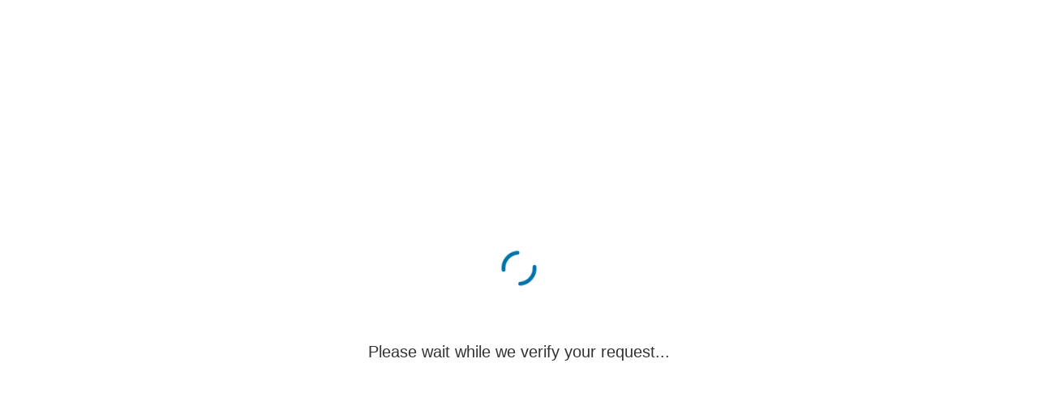

--- FILE ---
content_type: text/html; charset=utf-8
request_url: https://www.google.com/recaptcha/api2/anchor?ar=1&k=6Lf_ybwrAAAAAHO1Jh9tU4q52S-MflSj3nORSdjY&co=aHR0cHM6Ly92YWxpZGF0ZS5teXJlYWxlc3RhdGVwbGF0Zm9ybS5jb206NDQz&hl=en&v=PoyoqOPhxBO7pBk68S4YbpHZ&size=invisible&anchor-ms=20000&execute-ms=30000&cb=iczclwtk7dj0
body_size: 48987
content:
<!DOCTYPE HTML><html dir="ltr" lang="en"><head><meta http-equiv="Content-Type" content="text/html; charset=UTF-8">
<meta http-equiv="X-UA-Compatible" content="IE=edge">
<title>reCAPTCHA</title>
<style type="text/css">
/* cyrillic-ext */
@font-face {
  font-family: 'Roboto';
  font-style: normal;
  font-weight: 400;
  font-stretch: 100%;
  src: url(//fonts.gstatic.com/s/roboto/v48/KFO7CnqEu92Fr1ME7kSn66aGLdTylUAMa3GUBHMdazTgWw.woff2) format('woff2');
  unicode-range: U+0460-052F, U+1C80-1C8A, U+20B4, U+2DE0-2DFF, U+A640-A69F, U+FE2E-FE2F;
}
/* cyrillic */
@font-face {
  font-family: 'Roboto';
  font-style: normal;
  font-weight: 400;
  font-stretch: 100%;
  src: url(//fonts.gstatic.com/s/roboto/v48/KFO7CnqEu92Fr1ME7kSn66aGLdTylUAMa3iUBHMdazTgWw.woff2) format('woff2');
  unicode-range: U+0301, U+0400-045F, U+0490-0491, U+04B0-04B1, U+2116;
}
/* greek-ext */
@font-face {
  font-family: 'Roboto';
  font-style: normal;
  font-weight: 400;
  font-stretch: 100%;
  src: url(//fonts.gstatic.com/s/roboto/v48/KFO7CnqEu92Fr1ME7kSn66aGLdTylUAMa3CUBHMdazTgWw.woff2) format('woff2');
  unicode-range: U+1F00-1FFF;
}
/* greek */
@font-face {
  font-family: 'Roboto';
  font-style: normal;
  font-weight: 400;
  font-stretch: 100%;
  src: url(//fonts.gstatic.com/s/roboto/v48/KFO7CnqEu92Fr1ME7kSn66aGLdTylUAMa3-UBHMdazTgWw.woff2) format('woff2');
  unicode-range: U+0370-0377, U+037A-037F, U+0384-038A, U+038C, U+038E-03A1, U+03A3-03FF;
}
/* math */
@font-face {
  font-family: 'Roboto';
  font-style: normal;
  font-weight: 400;
  font-stretch: 100%;
  src: url(//fonts.gstatic.com/s/roboto/v48/KFO7CnqEu92Fr1ME7kSn66aGLdTylUAMawCUBHMdazTgWw.woff2) format('woff2');
  unicode-range: U+0302-0303, U+0305, U+0307-0308, U+0310, U+0312, U+0315, U+031A, U+0326-0327, U+032C, U+032F-0330, U+0332-0333, U+0338, U+033A, U+0346, U+034D, U+0391-03A1, U+03A3-03A9, U+03B1-03C9, U+03D1, U+03D5-03D6, U+03F0-03F1, U+03F4-03F5, U+2016-2017, U+2034-2038, U+203C, U+2040, U+2043, U+2047, U+2050, U+2057, U+205F, U+2070-2071, U+2074-208E, U+2090-209C, U+20D0-20DC, U+20E1, U+20E5-20EF, U+2100-2112, U+2114-2115, U+2117-2121, U+2123-214F, U+2190, U+2192, U+2194-21AE, U+21B0-21E5, U+21F1-21F2, U+21F4-2211, U+2213-2214, U+2216-22FF, U+2308-230B, U+2310, U+2319, U+231C-2321, U+2336-237A, U+237C, U+2395, U+239B-23B7, U+23D0, U+23DC-23E1, U+2474-2475, U+25AF, U+25B3, U+25B7, U+25BD, U+25C1, U+25CA, U+25CC, U+25FB, U+266D-266F, U+27C0-27FF, U+2900-2AFF, U+2B0E-2B11, U+2B30-2B4C, U+2BFE, U+3030, U+FF5B, U+FF5D, U+1D400-1D7FF, U+1EE00-1EEFF;
}
/* symbols */
@font-face {
  font-family: 'Roboto';
  font-style: normal;
  font-weight: 400;
  font-stretch: 100%;
  src: url(//fonts.gstatic.com/s/roboto/v48/KFO7CnqEu92Fr1ME7kSn66aGLdTylUAMaxKUBHMdazTgWw.woff2) format('woff2');
  unicode-range: U+0001-000C, U+000E-001F, U+007F-009F, U+20DD-20E0, U+20E2-20E4, U+2150-218F, U+2190, U+2192, U+2194-2199, U+21AF, U+21E6-21F0, U+21F3, U+2218-2219, U+2299, U+22C4-22C6, U+2300-243F, U+2440-244A, U+2460-24FF, U+25A0-27BF, U+2800-28FF, U+2921-2922, U+2981, U+29BF, U+29EB, U+2B00-2BFF, U+4DC0-4DFF, U+FFF9-FFFB, U+10140-1018E, U+10190-1019C, U+101A0, U+101D0-101FD, U+102E0-102FB, U+10E60-10E7E, U+1D2C0-1D2D3, U+1D2E0-1D37F, U+1F000-1F0FF, U+1F100-1F1AD, U+1F1E6-1F1FF, U+1F30D-1F30F, U+1F315, U+1F31C, U+1F31E, U+1F320-1F32C, U+1F336, U+1F378, U+1F37D, U+1F382, U+1F393-1F39F, U+1F3A7-1F3A8, U+1F3AC-1F3AF, U+1F3C2, U+1F3C4-1F3C6, U+1F3CA-1F3CE, U+1F3D4-1F3E0, U+1F3ED, U+1F3F1-1F3F3, U+1F3F5-1F3F7, U+1F408, U+1F415, U+1F41F, U+1F426, U+1F43F, U+1F441-1F442, U+1F444, U+1F446-1F449, U+1F44C-1F44E, U+1F453, U+1F46A, U+1F47D, U+1F4A3, U+1F4B0, U+1F4B3, U+1F4B9, U+1F4BB, U+1F4BF, U+1F4C8-1F4CB, U+1F4D6, U+1F4DA, U+1F4DF, U+1F4E3-1F4E6, U+1F4EA-1F4ED, U+1F4F7, U+1F4F9-1F4FB, U+1F4FD-1F4FE, U+1F503, U+1F507-1F50B, U+1F50D, U+1F512-1F513, U+1F53E-1F54A, U+1F54F-1F5FA, U+1F610, U+1F650-1F67F, U+1F687, U+1F68D, U+1F691, U+1F694, U+1F698, U+1F6AD, U+1F6B2, U+1F6B9-1F6BA, U+1F6BC, U+1F6C6-1F6CF, U+1F6D3-1F6D7, U+1F6E0-1F6EA, U+1F6F0-1F6F3, U+1F6F7-1F6FC, U+1F700-1F7FF, U+1F800-1F80B, U+1F810-1F847, U+1F850-1F859, U+1F860-1F887, U+1F890-1F8AD, U+1F8B0-1F8BB, U+1F8C0-1F8C1, U+1F900-1F90B, U+1F93B, U+1F946, U+1F984, U+1F996, U+1F9E9, U+1FA00-1FA6F, U+1FA70-1FA7C, U+1FA80-1FA89, U+1FA8F-1FAC6, U+1FACE-1FADC, U+1FADF-1FAE9, U+1FAF0-1FAF8, U+1FB00-1FBFF;
}
/* vietnamese */
@font-face {
  font-family: 'Roboto';
  font-style: normal;
  font-weight: 400;
  font-stretch: 100%;
  src: url(//fonts.gstatic.com/s/roboto/v48/KFO7CnqEu92Fr1ME7kSn66aGLdTylUAMa3OUBHMdazTgWw.woff2) format('woff2');
  unicode-range: U+0102-0103, U+0110-0111, U+0128-0129, U+0168-0169, U+01A0-01A1, U+01AF-01B0, U+0300-0301, U+0303-0304, U+0308-0309, U+0323, U+0329, U+1EA0-1EF9, U+20AB;
}
/* latin-ext */
@font-face {
  font-family: 'Roboto';
  font-style: normal;
  font-weight: 400;
  font-stretch: 100%;
  src: url(//fonts.gstatic.com/s/roboto/v48/KFO7CnqEu92Fr1ME7kSn66aGLdTylUAMa3KUBHMdazTgWw.woff2) format('woff2');
  unicode-range: U+0100-02BA, U+02BD-02C5, U+02C7-02CC, U+02CE-02D7, U+02DD-02FF, U+0304, U+0308, U+0329, U+1D00-1DBF, U+1E00-1E9F, U+1EF2-1EFF, U+2020, U+20A0-20AB, U+20AD-20C0, U+2113, U+2C60-2C7F, U+A720-A7FF;
}
/* latin */
@font-face {
  font-family: 'Roboto';
  font-style: normal;
  font-weight: 400;
  font-stretch: 100%;
  src: url(//fonts.gstatic.com/s/roboto/v48/KFO7CnqEu92Fr1ME7kSn66aGLdTylUAMa3yUBHMdazQ.woff2) format('woff2');
  unicode-range: U+0000-00FF, U+0131, U+0152-0153, U+02BB-02BC, U+02C6, U+02DA, U+02DC, U+0304, U+0308, U+0329, U+2000-206F, U+20AC, U+2122, U+2191, U+2193, U+2212, U+2215, U+FEFF, U+FFFD;
}
/* cyrillic-ext */
@font-face {
  font-family: 'Roboto';
  font-style: normal;
  font-weight: 500;
  font-stretch: 100%;
  src: url(//fonts.gstatic.com/s/roboto/v48/KFO7CnqEu92Fr1ME7kSn66aGLdTylUAMa3GUBHMdazTgWw.woff2) format('woff2');
  unicode-range: U+0460-052F, U+1C80-1C8A, U+20B4, U+2DE0-2DFF, U+A640-A69F, U+FE2E-FE2F;
}
/* cyrillic */
@font-face {
  font-family: 'Roboto';
  font-style: normal;
  font-weight: 500;
  font-stretch: 100%;
  src: url(//fonts.gstatic.com/s/roboto/v48/KFO7CnqEu92Fr1ME7kSn66aGLdTylUAMa3iUBHMdazTgWw.woff2) format('woff2');
  unicode-range: U+0301, U+0400-045F, U+0490-0491, U+04B0-04B1, U+2116;
}
/* greek-ext */
@font-face {
  font-family: 'Roboto';
  font-style: normal;
  font-weight: 500;
  font-stretch: 100%;
  src: url(//fonts.gstatic.com/s/roboto/v48/KFO7CnqEu92Fr1ME7kSn66aGLdTylUAMa3CUBHMdazTgWw.woff2) format('woff2');
  unicode-range: U+1F00-1FFF;
}
/* greek */
@font-face {
  font-family: 'Roboto';
  font-style: normal;
  font-weight: 500;
  font-stretch: 100%;
  src: url(//fonts.gstatic.com/s/roboto/v48/KFO7CnqEu92Fr1ME7kSn66aGLdTylUAMa3-UBHMdazTgWw.woff2) format('woff2');
  unicode-range: U+0370-0377, U+037A-037F, U+0384-038A, U+038C, U+038E-03A1, U+03A3-03FF;
}
/* math */
@font-face {
  font-family: 'Roboto';
  font-style: normal;
  font-weight: 500;
  font-stretch: 100%;
  src: url(//fonts.gstatic.com/s/roboto/v48/KFO7CnqEu92Fr1ME7kSn66aGLdTylUAMawCUBHMdazTgWw.woff2) format('woff2');
  unicode-range: U+0302-0303, U+0305, U+0307-0308, U+0310, U+0312, U+0315, U+031A, U+0326-0327, U+032C, U+032F-0330, U+0332-0333, U+0338, U+033A, U+0346, U+034D, U+0391-03A1, U+03A3-03A9, U+03B1-03C9, U+03D1, U+03D5-03D6, U+03F0-03F1, U+03F4-03F5, U+2016-2017, U+2034-2038, U+203C, U+2040, U+2043, U+2047, U+2050, U+2057, U+205F, U+2070-2071, U+2074-208E, U+2090-209C, U+20D0-20DC, U+20E1, U+20E5-20EF, U+2100-2112, U+2114-2115, U+2117-2121, U+2123-214F, U+2190, U+2192, U+2194-21AE, U+21B0-21E5, U+21F1-21F2, U+21F4-2211, U+2213-2214, U+2216-22FF, U+2308-230B, U+2310, U+2319, U+231C-2321, U+2336-237A, U+237C, U+2395, U+239B-23B7, U+23D0, U+23DC-23E1, U+2474-2475, U+25AF, U+25B3, U+25B7, U+25BD, U+25C1, U+25CA, U+25CC, U+25FB, U+266D-266F, U+27C0-27FF, U+2900-2AFF, U+2B0E-2B11, U+2B30-2B4C, U+2BFE, U+3030, U+FF5B, U+FF5D, U+1D400-1D7FF, U+1EE00-1EEFF;
}
/* symbols */
@font-face {
  font-family: 'Roboto';
  font-style: normal;
  font-weight: 500;
  font-stretch: 100%;
  src: url(//fonts.gstatic.com/s/roboto/v48/KFO7CnqEu92Fr1ME7kSn66aGLdTylUAMaxKUBHMdazTgWw.woff2) format('woff2');
  unicode-range: U+0001-000C, U+000E-001F, U+007F-009F, U+20DD-20E0, U+20E2-20E4, U+2150-218F, U+2190, U+2192, U+2194-2199, U+21AF, U+21E6-21F0, U+21F3, U+2218-2219, U+2299, U+22C4-22C6, U+2300-243F, U+2440-244A, U+2460-24FF, U+25A0-27BF, U+2800-28FF, U+2921-2922, U+2981, U+29BF, U+29EB, U+2B00-2BFF, U+4DC0-4DFF, U+FFF9-FFFB, U+10140-1018E, U+10190-1019C, U+101A0, U+101D0-101FD, U+102E0-102FB, U+10E60-10E7E, U+1D2C0-1D2D3, U+1D2E0-1D37F, U+1F000-1F0FF, U+1F100-1F1AD, U+1F1E6-1F1FF, U+1F30D-1F30F, U+1F315, U+1F31C, U+1F31E, U+1F320-1F32C, U+1F336, U+1F378, U+1F37D, U+1F382, U+1F393-1F39F, U+1F3A7-1F3A8, U+1F3AC-1F3AF, U+1F3C2, U+1F3C4-1F3C6, U+1F3CA-1F3CE, U+1F3D4-1F3E0, U+1F3ED, U+1F3F1-1F3F3, U+1F3F5-1F3F7, U+1F408, U+1F415, U+1F41F, U+1F426, U+1F43F, U+1F441-1F442, U+1F444, U+1F446-1F449, U+1F44C-1F44E, U+1F453, U+1F46A, U+1F47D, U+1F4A3, U+1F4B0, U+1F4B3, U+1F4B9, U+1F4BB, U+1F4BF, U+1F4C8-1F4CB, U+1F4D6, U+1F4DA, U+1F4DF, U+1F4E3-1F4E6, U+1F4EA-1F4ED, U+1F4F7, U+1F4F9-1F4FB, U+1F4FD-1F4FE, U+1F503, U+1F507-1F50B, U+1F50D, U+1F512-1F513, U+1F53E-1F54A, U+1F54F-1F5FA, U+1F610, U+1F650-1F67F, U+1F687, U+1F68D, U+1F691, U+1F694, U+1F698, U+1F6AD, U+1F6B2, U+1F6B9-1F6BA, U+1F6BC, U+1F6C6-1F6CF, U+1F6D3-1F6D7, U+1F6E0-1F6EA, U+1F6F0-1F6F3, U+1F6F7-1F6FC, U+1F700-1F7FF, U+1F800-1F80B, U+1F810-1F847, U+1F850-1F859, U+1F860-1F887, U+1F890-1F8AD, U+1F8B0-1F8BB, U+1F8C0-1F8C1, U+1F900-1F90B, U+1F93B, U+1F946, U+1F984, U+1F996, U+1F9E9, U+1FA00-1FA6F, U+1FA70-1FA7C, U+1FA80-1FA89, U+1FA8F-1FAC6, U+1FACE-1FADC, U+1FADF-1FAE9, U+1FAF0-1FAF8, U+1FB00-1FBFF;
}
/* vietnamese */
@font-face {
  font-family: 'Roboto';
  font-style: normal;
  font-weight: 500;
  font-stretch: 100%;
  src: url(//fonts.gstatic.com/s/roboto/v48/KFO7CnqEu92Fr1ME7kSn66aGLdTylUAMa3OUBHMdazTgWw.woff2) format('woff2');
  unicode-range: U+0102-0103, U+0110-0111, U+0128-0129, U+0168-0169, U+01A0-01A1, U+01AF-01B0, U+0300-0301, U+0303-0304, U+0308-0309, U+0323, U+0329, U+1EA0-1EF9, U+20AB;
}
/* latin-ext */
@font-face {
  font-family: 'Roboto';
  font-style: normal;
  font-weight: 500;
  font-stretch: 100%;
  src: url(//fonts.gstatic.com/s/roboto/v48/KFO7CnqEu92Fr1ME7kSn66aGLdTylUAMa3KUBHMdazTgWw.woff2) format('woff2');
  unicode-range: U+0100-02BA, U+02BD-02C5, U+02C7-02CC, U+02CE-02D7, U+02DD-02FF, U+0304, U+0308, U+0329, U+1D00-1DBF, U+1E00-1E9F, U+1EF2-1EFF, U+2020, U+20A0-20AB, U+20AD-20C0, U+2113, U+2C60-2C7F, U+A720-A7FF;
}
/* latin */
@font-face {
  font-family: 'Roboto';
  font-style: normal;
  font-weight: 500;
  font-stretch: 100%;
  src: url(//fonts.gstatic.com/s/roboto/v48/KFO7CnqEu92Fr1ME7kSn66aGLdTylUAMa3yUBHMdazQ.woff2) format('woff2');
  unicode-range: U+0000-00FF, U+0131, U+0152-0153, U+02BB-02BC, U+02C6, U+02DA, U+02DC, U+0304, U+0308, U+0329, U+2000-206F, U+20AC, U+2122, U+2191, U+2193, U+2212, U+2215, U+FEFF, U+FFFD;
}
/* cyrillic-ext */
@font-face {
  font-family: 'Roboto';
  font-style: normal;
  font-weight: 900;
  font-stretch: 100%;
  src: url(//fonts.gstatic.com/s/roboto/v48/KFO7CnqEu92Fr1ME7kSn66aGLdTylUAMa3GUBHMdazTgWw.woff2) format('woff2');
  unicode-range: U+0460-052F, U+1C80-1C8A, U+20B4, U+2DE0-2DFF, U+A640-A69F, U+FE2E-FE2F;
}
/* cyrillic */
@font-face {
  font-family: 'Roboto';
  font-style: normal;
  font-weight: 900;
  font-stretch: 100%;
  src: url(//fonts.gstatic.com/s/roboto/v48/KFO7CnqEu92Fr1ME7kSn66aGLdTylUAMa3iUBHMdazTgWw.woff2) format('woff2');
  unicode-range: U+0301, U+0400-045F, U+0490-0491, U+04B0-04B1, U+2116;
}
/* greek-ext */
@font-face {
  font-family: 'Roboto';
  font-style: normal;
  font-weight: 900;
  font-stretch: 100%;
  src: url(//fonts.gstatic.com/s/roboto/v48/KFO7CnqEu92Fr1ME7kSn66aGLdTylUAMa3CUBHMdazTgWw.woff2) format('woff2');
  unicode-range: U+1F00-1FFF;
}
/* greek */
@font-face {
  font-family: 'Roboto';
  font-style: normal;
  font-weight: 900;
  font-stretch: 100%;
  src: url(//fonts.gstatic.com/s/roboto/v48/KFO7CnqEu92Fr1ME7kSn66aGLdTylUAMa3-UBHMdazTgWw.woff2) format('woff2');
  unicode-range: U+0370-0377, U+037A-037F, U+0384-038A, U+038C, U+038E-03A1, U+03A3-03FF;
}
/* math */
@font-face {
  font-family: 'Roboto';
  font-style: normal;
  font-weight: 900;
  font-stretch: 100%;
  src: url(//fonts.gstatic.com/s/roboto/v48/KFO7CnqEu92Fr1ME7kSn66aGLdTylUAMawCUBHMdazTgWw.woff2) format('woff2');
  unicode-range: U+0302-0303, U+0305, U+0307-0308, U+0310, U+0312, U+0315, U+031A, U+0326-0327, U+032C, U+032F-0330, U+0332-0333, U+0338, U+033A, U+0346, U+034D, U+0391-03A1, U+03A3-03A9, U+03B1-03C9, U+03D1, U+03D5-03D6, U+03F0-03F1, U+03F4-03F5, U+2016-2017, U+2034-2038, U+203C, U+2040, U+2043, U+2047, U+2050, U+2057, U+205F, U+2070-2071, U+2074-208E, U+2090-209C, U+20D0-20DC, U+20E1, U+20E5-20EF, U+2100-2112, U+2114-2115, U+2117-2121, U+2123-214F, U+2190, U+2192, U+2194-21AE, U+21B0-21E5, U+21F1-21F2, U+21F4-2211, U+2213-2214, U+2216-22FF, U+2308-230B, U+2310, U+2319, U+231C-2321, U+2336-237A, U+237C, U+2395, U+239B-23B7, U+23D0, U+23DC-23E1, U+2474-2475, U+25AF, U+25B3, U+25B7, U+25BD, U+25C1, U+25CA, U+25CC, U+25FB, U+266D-266F, U+27C0-27FF, U+2900-2AFF, U+2B0E-2B11, U+2B30-2B4C, U+2BFE, U+3030, U+FF5B, U+FF5D, U+1D400-1D7FF, U+1EE00-1EEFF;
}
/* symbols */
@font-face {
  font-family: 'Roboto';
  font-style: normal;
  font-weight: 900;
  font-stretch: 100%;
  src: url(//fonts.gstatic.com/s/roboto/v48/KFO7CnqEu92Fr1ME7kSn66aGLdTylUAMaxKUBHMdazTgWw.woff2) format('woff2');
  unicode-range: U+0001-000C, U+000E-001F, U+007F-009F, U+20DD-20E0, U+20E2-20E4, U+2150-218F, U+2190, U+2192, U+2194-2199, U+21AF, U+21E6-21F0, U+21F3, U+2218-2219, U+2299, U+22C4-22C6, U+2300-243F, U+2440-244A, U+2460-24FF, U+25A0-27BF, U+2800-28FF, U+2921-2922, U+2981, U+29BF, U+29EB, U+2B00-2BFF, U+4DC0-4DFF, U+FFF9-FFFB, U+10140-1018E, U+10190-1019C, U+101A0, U+101D0-101FD, U+102E0-102FB, U+10E60-10E7E, U+1D2C0-1D2D3, U+1D2E0-1D37F, U+1F000-1F0FF, U+1F100-1F1AD, U+1F1E6-1F1FF, U+1F30D-1F30F, U+1F315, U+1F31C, U+1F31E, U+1F320-1F32C, U+1F336, U+1F378, U+1F37D, U+1F382, U+1F393-1F39F, U+1F3A7-1F3A8, U+1F3AC-1F3AF, U+1F3C2, U+1F3C4-1F3C6, U+1F3CA-1F3CE, U+1F3D4-1F3E0, U+1F3ED, U+1F3F1-1F3F3, U+1F3F5-1F3F7, U+1F408, U+1F415, U+1F41F, U+1F426, U+1F43F, U+1F441-1F442, U+1F444, U+1F446-1F449, U+1F44C-1F44E, U+1F453, U+1F46A, U+1F47D, U+1F4A3, U+1F4B0, U+1F4B3, U+1F4B9, U+1F4BB, U+1F4BF, U+1F4C8-1F4CB, U+1F4D6, U+1F4DA, U+1F4DF, U+1F4E3-1F4E6, U+1F4EA-1F4ED, U+1F4F7, U+1F4F9-1F4FB, U+1F4FD-1F4FE, U+1F503, U+1F507-1F50B, U+1F50D, U+1F512-1F513, U+1F53E-1F54A, U+1F54F-1F5FA, U+1F610, U+1F650-1F67F, U+1F687, U+1F68D, U+1F691, U+1F694, U+1F698, U+1F6AD, U+1F6B2, U+1F6B9-1F6BA, U+1F6BC, U+1F6C6-1F6CF, U+1F6D3-1F6D7, U+1F6E0-1F6EA, U+1F6F0-1F6F3, U+1F6F7-1F6FC, U+1F700-1F7FF, U+1F800-1F80B, U+1F810-1F847, U+1F850-1F859, U+1F860-1F887, U+1F890-1F8AD, U+1F8B0-1F8BB, U+1F8C0-1F8C1, U+1F900-1F90B, U+1F93B, U+1F946, U+1F984, U+1F996, U+1F9E9, U+1FA00-1FA6F, U+1FA70-1FA7C, U+1FA80-1FA89, U+1FA8F-1FAC6, U+1FACE-1FADC, U+1FADF-1FAE9, U+1FAF0-1FAF8, U+1FB00-1FBFF;
}
/* vietnamese */
@font-face {
  font-family: 'Roboto';
  font-style: normal;
  font-weight: 900;
  font-stretch: 100%;
  src: url(//fonts.gstatic.com/s/roboto/v48/KFO7CnqEu92Fr1ME7kSn66aGLdTylUAMa3OUBHMdazTgWw.woff2) format('woff2');
  unicode-range: U+0102-0103, U+0110-0111, U+0128-0129, U+0168-0169, U+01A0-01A1, U+01AF-01B0, U+0300-0301, U+0303-0304, U+0308-0309, U+0323, U+0329, U+1EA0-1EF9, U+20AB;
}
/* latin-ext */
@font-face {
  font-family: 'Roboto';
  font-style: normal;
  font-weight: 900;
  font-stretch: 100%;
  src: url(//fonts.gstatic.com/s/roboto/v48/KFO7CnqEu92Fr1ME7kSn66aGLdTylUAMa3KUBHMdazTgWw.woff2) format('woff2');
  unicode-range: U+0100-02BA, U+02BD-02C5, U+02C7-02CC, U+02CE-02D7, U+02DD-02FF, U+0304, U+0308, U+0329, U+1D00-1DBF, U+1E00-1E9F, U+1EF2-1EFF, U+2020, U+20A0-20AB, U+20AD-20C0, U+2113, U+2C60-2C7F, U+A720-A7FF;
}
/* latin */
@font-face {
  font-family: 'Roboto';
  font-style: normal;
  font-weight: 900;
  font-stretch: 100%;
  src: url(//fonts.gstatic.com/s/roboto/v48/KFO7CnqEu92Fr1ME7kSn66aGLdTylUAMa3yUBHMdazQ.woff2) format('woff2');
  unicode-range: U+0000-00FF, U+0131, U+0152-0153, U+02BB-02BC, U+02C6, U+02DA, U+02DC, U+0304, U+0308, U+0329, U+2000-206F, U+20AC, U+2122, U+2191, U+2193, U+2212, U+2215, U+FEFF, U+FFFD;
}

</style>
<link rel="stylesheet" type="text/css" href="https://www.gstatic.com/recaptcha/releases/PoyoqOPhxBO7pBk68S4YbpHZ/styles__ltr.css">
<script nonce="PM47DEG_EPVvrjhuW3C1Mg" type="text/javascript">window['__recaptcha_api'] = 'https://www.google.com/recaptcha/api2/';</script>
<script type="text/javascript" src="https://www.gstatic.com/recaptcha/releases/PoyoqOPhxBO7pBk68S4YbpHZ/recaptcha__en.js" nonce="PM47DEG_EPVvrjhuW3C1Mg">
      
    </script></head>
<body><div id="rc-anchor-alert" class="rc-anchor-alert"></div>
<input type="hidden" id="recaptcha-token" value="[base64]">
<script type="text/javascript" nonce="PM47DEG_EPVvrjhuW3C1Mg">
      recaptcha.anchor.Main.init("[\x22ainput\x22,[\x22bgdata\x22,\x22\x22,\[base64]/[base64]/MjU1Ong/[base64]/[base64]/[base64]/[base64]/[base64]/[base64]/[base64]/[base64]/[base64]/[base64]/[base64]/[base64]/[base64]/[base64]/[base64]\\u003d\x22,\[base64]\x22,\x22w5zDo2/[base64]/CsMKCPsK6w4DDv0jCpMKjwrw/wrzDgSF2ewsVfcOPwpEFwoLCiMKuaMONwq3CscKjwrfClcOxNSoALsKMBsKBSRgKLmvCsiNzwqcJWXbDncK4GcOUVcKbwrckwrDCojB/w4/Ck8KwacOfNA7Du8K3wqF2USHCjMKifUZnwqQATMOfw7cZw7TCmwnChArCmhfDo8OoIsKNwp7DrjjDnsK/[base64]/cSx0WMOCw6Y+BDTCscOBBcO7w44JcHHDlBfCm3jCocKxwoDDoXN/VGk9w4dpEQzDjQtEwpc+F8KMw7nDhUTCgcO9w7FlwrbCjcK3QsKSW1XCgsOLw7nDm8OgacOQw6PCkcKow40XwrQYwp9xwo/CssOWw4kXwrbDt8Kbw57Cqx5aFsObaMOgT2PDnncCw63CimQlw47DqTdgwr0Yw7jCvzXDpHhUMMKUwqpKBMOmHsKxL8KLwqgiw6TCmgrCr8O/KFQyNxHDkUvCkRp0wqRNc8OzFEZrc8O8wpXChH5QwpxCwqfCkD5kw6TDvWI/YhPCl8Otwpw0e8Oiw57Ci8O4wqZPJVjDuH8dJEgdCcO0L3NWYlrCssOPexdobnVzw4XCrcOXwpfCuMOrQFcILsKrwpI6wpYWw5fDi8KsGgbDpRFJTcOdUADCncKYLjjDmsONLsKWw4lMwpLDohPDgl/CqjbCknHCoUfDosK8Dw8Sw4N7w64YAsKla8KSNxtUJBzCtAXDkRnDgmbDvGbDtsKpwoFfworCisKtHF/DpirCm8KjCTTCm2PDtsKtw7kRLMKBEH8Dw4PCgEPDrQzDrcKhWcOhwqfDmD8GTlnCsjPDi3XCtDIAdRrChcOmwrIBw5TDrMK4Vw/CsTdeKmTDhMKowoLDpmjDrMOFEQPDt8OSDHVPw5VCw7DDlcKMYXHCrMO3OzIQQcKqNA3DgBXDoMOAD23CuRkqAcKzwpnCmMK0SsOmw5/CugxNwqNgwpRDDSvCssONM8KlwrxpIEZfIStqKMKpGChnQj/DsR19AhxYwqDCrSHCrMKxwovDt8Oiw6suHR3CicKaw7I9YTfDv8O1ZDtMwpMIXmxtJcO0w6nDnsKhw7NIw5sJRQ7CtlBIKsKTwrwebcKww4MowphHWMKmwpgFKy0Rw5dCNcKGw6Rqwq3ClsKwOA/CmsKrfAkOw4sZw5NndyPCjsOlMgzDlVg9GB4bVClPwq9CSh7Dhk3DicKTJgBSIMKPEcK3wr1XdCzDgkHDtWBsw4MHdlDDp8OPwrLDqjrDvsOVf8Oqwrc6KRl+DD/DvxF6wp3DgMO6CwnDjsO1dihEOMOAw5/DgcKKw4rCqwPChMORL3/CqMKAw4VMwr7Coy/CssOoFcOLw7AkKzIQwqHCihZENhnCkAZ/[base64]/ClUIrQQxrw4lWOsKtw44eJcOYw4HClWTChihew5TDqGVTw5tsLXNgw63Ch8O6E1/[base64]/DrMOlw5w+wp7CpsOFUHZPw6fClGTCqV/Co35XeDoGfAw6wr/CvcOswqgPw4/CnMK3dwbDlcKRXknCjFDDnW/CpyNWw7gvw53CswhHwpTCqRJuEU/CrygnbXPDmid8w4jCl8OBOMODwqjCnsKfCsKeCcKjw4ZXw6BIwqbCoD7ChDY9wqPCujJvwrfCmgPDhcOFH8OzSGZGI8OIGj8+wofCtMO8w7N9bMKIYEDCuRHDshPCtMK/GyxSW8OAw6HCpyvChcOSwoPDs0pLfUHCgMOVw7zCvcOJwrbCngh+wrHDn8OZwr1tw5ANw7gnMH0Fw7TDosKgCSTCu8OUZR/DpmzDt8OFIGBjwqMEwrx8w6VPw73DoCgrw7EVKcOcw446wpHDhi9Ib8OuwrzDu8OSL8OHZipfUUo1WgLCu8O7SMOfBsOUw5YLUsOCLMOZRMKiPMKjwoTCmw3DqSZebS7CksK1YBvDv8Otw7TCosOVcDvDqMOPXhYYRlvDqEJXwojCmMKKU8O2ccOww4DCtCLCrmB/w6fDi8KLDh/DimIObTPCgkIgLjJlUF7CoURqwqgOwrcPXRt+woZMCMKeUsKiDcO4wp3ChcKuwr/CpE7Chh5Vw7AVw5AVKWPCsErCpQkNScO3w6kOcmLDlsOxesKwDsKtEsKxUsOfw6zDm0nCiW/DlFdAIcKrXsO/P8Oaw5tUJDdTw55GehpiG8O4QhpXNsKuUH4Ew5bCoQ8eNy1JbcO3wrEWFUzCvMOVVcORwpzDtU4AQ8OXwotkLMO6ECB4wqJPVAzDicO9U8OEwp/CkXbDsDILw59fRsK0wrzCm2V/XcOjwoY1EcOaw4IFw6/CrsKuShfCocKYHxzDqy8Qw404T8KDRcONFMKwwopqw5PCrBYLw4Qyw6Ubw5gywqBhWcK7MFV9wolZwo5pISnDkcOpw5fCpyMvw6QOWMO/w5PDq8KLcy9Uw5TCqkfCkwTDg8OwbkE7w6rDsDVFw7fCiApWWG/[base64]/[base64]/[base64]/DncOPw61VwoBAw49gAxHCkcKcA8KsKcOKQkbDi2DDjMKxwpDCrEUJwr0Cw7DDr8Otw7Vhw6vCo8OfU8KJRMKwYcKWdXLCm3NTworDlUt/VTbClcODWkdzI8ObasKKw4NuWVPDjMOxB8KCYmrDl3nCr8OOw4fCtnwiwooMwo8Dw4DDujXDt8KXWTs3w7ARwqPDj8KQwpnCv8Olwq5cwoXDoMKhw63DocKGwrTDpB/CpjpgPjgbwonDgsOCw7YqQFxMBhTDmQU0BcKqw4USwoDDnMKaw4fDq8Onw6ojw7EpNsOXwrcBw6F9K8OKwqjCpHbDisO+w4fDssO/[base64]/[base64]/DncKRwr/[base64]/CsKYFmXCjXAOwrw+L1fDpy3DtHfCn3rDscODw6vDjcOuwo7CvAfDlH3DksOWwohbPcOpw5Mcw4HCjmcRwql/AwjDnlvDu8KvwqU3LkbCoG/[base64]/DocKPw6HCv2A4w5XDoMKPZm7CtVXDhcKBw4lMw70nHsKFw7tQQcOYXzvCh8KJGjjCrE7DoAJVTMKVdA3Do0PCq2XCrSzDhCTCnWUldcKhdMKJwo3DvsKjw5zDqinDhBPCmm/Cm8K6w4w+Mh3DsDvCgg3Cs8OWOcOrw6dXwpopUMKzTWE1w6kEVHx2w7HCisO2LcOXF0jDg2fCqMKdwrLCsnVLwqfDvSnDk3goRxLDgUZ/TxnCpsK1CcOHw7hJw6oZw79cdC8HU23CocK/wrXCmVtew73CjjDDlw3DnMKfw5oXdmQgQ8KXw6TDnsKUYcOTw5BAwrg+w4VAQsK9wrV9w7wjwoRJWcOuFCcqY8Kvw4VpwpXDrsOawogfw4jDiFPDkR/Co8OVL35mIcOabMKzYEQRw7grwrBRw4htwqsvwqDCvSHDhcOVdcKbw5FZw5PCo8K9bMOSw4HDnAhkcQDDmwHCtsKaA8OzGsOYO2p6w4MHw53Dk18awpHDuWBIF8O8bXXCvMO1KsOVfmlLC8OOw6gQw6Qfw77Dmh7DhiJqw4YRQH3CjsO+w7TDlcKvw5Y1eXlcw4F+w4/Dv8ORw5F4wp4bwqbDn2Mww5Axwo9Gw5Zjw4h6w5PDm8KSMkDDoiI3wqksRzw5w5jCoMOLIsOrK0HDmsOSY8KYwpzCh8OuFcKNwpfDnsKxwqxrw4E/NsK/[base64]/[base64]/CvgFLwoY/[base64]/bsOoYsKMOMO0wqA+wo4twqjCksKnw6o8F2nCn8K/[base64]/CkDvCn1lYJcOyL1k/wr8TO8KnFcOmw6vCr2tCwqpUw5zChFXCsjLDpsO5LErDlj3Ct1pDw78ZSC/[base64]/Cv8OlVMOMIcOfencXwpwKw6p7C1/CgGPChnrCucOgw5sHesOjWXhIwoAZBMKWAQ8fw6TCnMKAw6fCvcKVw5wWHcOowrHDkiTDjcORXMOPIjbCosOPejnCqcKxw4ZawojDisO0wpIXLWTCn8KeVm4dw7bCqCZpw6zDqBh/UX8/[base64]/[base64]/CqsO5w7zCrkrDgcOCecOVwrPCrcOgZ8OeCWbCqBogIMKyH2zDq8K1fsKoOsOrw5rDhsKVw48swoLDuBbCqxx5Jm54cBnDlkvDicKJX8OKwqXDlcKNwpnChsKLw4dxRAEOGhh2TWUoPsOcwrHDl1LDiEU/w6RWwozDscOswqMQw4DDrMKWMytGw7YhV8OWfD3DuMOiJMKYZzZ/w4/Dpg3DvcKGVX4TPcOgwq/DhTUVwoPDtsOdw4JJw7rCkAF5C8KdFMOJWELDi8KvV2BEwoZcXMOGBRXDqnkpwo0lwohqwpQDVF/[base64]/DhQfCgsOVw6nCp0oTNSbDr8OSw5JrScOfw6lrw5bCuSJ+w6pQTFRqaMOEwqxdwr/[base64]/DsGksJcOVDMOkw47DqH7CnWfDucOcwoMHwrQMAsO0w7lFw7MzRMOJwpUGMcKlCFpQQMOdAcOoCghjw4tKwrDCp8Oaw6dVwrDCuGzCtRNMaRTDlT/DncKgw4Z/wofDijvCqDM6wrzCuMKFw43CmgIJw5HCunbCi8Kke8Kow7TDpsK6wq/[base64]/Ch0B6KGHDgBDDvsKuD8OqaXDCuH99EsKswrfCoxcxw6nCmA3CtMOwX8KfDXxye8KTw6kOw4IcesOGA8OYPmzDl8KpTk4Hwo7CgiZ0EMOcw6rCo8O1w4jDosKEw55Vw7gwwqZWw4FAw5/CqB5Iwp9vdiTDoMOCMMOYwrBLwpHDlGdjw5xRw5TCr2nCrGvDmMKmw4pcfcOHNMKCQ1XChMKPCMKpw6NFwpvDqC8ow6sfd3bCjU1iw5NXJRBPdhTDrMKiw73DocO7WXFpwpTDuRAMaMO/Nit2w7lrwoXCrUjCmGjDj0LDpMOSwpYKw6oMwrDCs8OgYcO4QDvCscKEwqoaw6Ruw4lKw4Nhw6Q3wpJiw6MjCXJ9w6liK1MaURPDtWVxw7XDkcKlw4rCsMK1ZsO/HsObw4NOwoxjWmbCpz0MPlI5wojDoSkEw6fDm8KZw6QofwNTwpDCu8KbdnHDgcKwJ8KmMgjDh0UzCR/DrcO1Q0FffsKdKWvDocKJBsKRcQnDvjUxw5fDj8K+BsO7wqPDkC7CmMK5VW/CqGVewr1cwrhCw4F6V8OQI34jSDYzw7MuDRTDmsKwT8KHwrvDscKRwpVaJSHDuxfDuR1SShTDscOiL8KpwpEee8KcFsKxbsK2wpNAVwozVEHCksKDw5dkwr/CucK+w5Iswrdfw5lBEsKdw6YSfsK3w6kVBl/DszZoDCvCsEfCqCMnw73CvQPDi8KIw7LCkTwaUcKEC10fKMKlQMO4w5HDpMOlw6AWw7zCnMOXXm7Dpm1Gw5/DgV4iIsOlw5lVw7nCkn7ChQdQLWNkw6HDj8OswoRbwrEiworDisKuPnXDnMKWwqlmwrYDPMOOMx/[base64]/CtsOQwo0WYcKWw4jCsjPCmcOvGy7Dj8O8wpkKYTt5M8KgLk1nwoRSYsOmwpfCg8KfKcOYw6vDj8KLwq7DgTlGwrFEwr0pw7zCvcOUYmrCp1nCv8KJPT0Wwrdmwol4acKhWxsgwoTCqsOcwqgTIx0GTMKpR8K7Z8KEZDwDw7Jfw6NGS8K0cMO/KsKQWsKJw6wvw4XDtsKzw6HCiUcwJsKMwoINw7HCv8OnwrA4w71AK1I5UcOxw64Zw74mVWjDkHvDtsO3FhfDl8OuwpbCljnCgABcYTksKWbCoDLCvMKBej9DwpzDuMKNfBRmJsOwN3cgwox0w7FXEMOWw4TCsDg3w48OEF/DsxPDosOcw4onEsOtbcKSwq41ZgDDvsKswp3Ds8KWw6LCncKfeTrCrcKrPMK0w5QWZARYBSXDkcKfw6rDkcOYwq/CkCgsM1d8GCrCgcKkFsONfsKiwqPDpsKDwqASK8OYW8OFw7rDosO7wqbCpwgrZ8KGOB02PsKRw41FfsKFfcOcw5fCt8KIFCVNGnnDkMOOesKdNEI+UXbDtsObO0ZdFUsWwqNsw60gK8KUwoFaw4fCvz16SDzCrMK5w7F9wrUYAiIGw5LDisKvS8KOTH/DpcOTw5bDmsOxw5bCncK5w7rCgWTCj8OIwqgrwr7CocKFJUbDsyt/fMKPwpTDk8Oxw5kgw4h4DcOgw5RyRsOhXMK8w4DDuwsIwrbDvcOwbMODwr1XD38EwrR0wqrDsMOtw7nDpg3CuMOgM0bDvMOvw5LCrUhMwpVKwrsoRcKww5YPwr3CuB82QgVgwo/DmhnChXIdw4IDwqXDrsK/FMKkwrVSw5loaMKzwr5nwqMuw7jDpnjCqsKjw5BxLSB+w6RpKQDDjlPDvFRcCghnw6YQR25HwosPIMOme8OTwqPDrU/DkcKQwpzDu8K+w6FhfA/[base64]/CsMKUIcOzUcOtHmNTw7tKHMO+wrFow4PCrVTCoMKONsKUwr/CrVvDunjCucK8X3kPwpJGaQLCmg/Dl1rCgcKaCQxDwqHDph3Cs8OgwqTDkMK9KjRRZsO6wpTCuQ7DhMKnCTZzw5AMw5LDm3DDvSh7UMOEw6DCqcO9JR/Dn8KaHyTDqsODVH/CjcOvfHrCgU0PNMKDZMOEwpTCjMKYwr/Cu2rDhsKgwqVtBsKmwrcpw6TCj2fClXLDocKVRVXCjhTCi8KuJWLDo8OWw4/CiH0ULsOadizDiMKsRcKOYcKUw7ZDwrp4wqrDjMKPwoDCmsOJwo8qwozCp8O7wpPDl3bDoFFWXyxcNWlBw6hpesK5w7omw7vDun4yUEXCr1xXw7AdwrVPw5LDtw7Dl280w6TCnl8cwr3CgCzCjkwawrEHw7Vfw6ULNi/CscK3e8K7woDDqMOpwpEIwopjaToueBpXQHbCgx4yf8OiwrLCv1UgXy7DpTdkYMKNw7bChsKZUcOQw4ZSw5k9woXCpTdPw7NKADxmDid7F8O9D8OOwqJewovDqsK9woB2DMKswoJRFsOuwr4ADRlbwpFOw73Cm8O7FMOdwrzDmMKkw4LCv8K3JFkQO3nClwp6LcOKwp/DhijDgRXDkgLDq8OywqQzBHnDhHbCp8K3eMKZw4QWw4wcw7zClsOEwph2BDrCiSFLcCZewobDlcKjA8KNwprCsStQwqsLQWPDqsOhUsOGdcKrIMKrw4PCnnN7w6jCucKSwp5DwpTCu2XDj8K3RsOUw41Zwo/[base64]/CgsOvwr7Cn8KMSMOPNQk6R8OnTlMDbQUKw6hEw6jDmjfCnHrDvsO1GxfDphPCicOLBsK/wrDCicO3w7VQw7rDpVDCskYaYFw1w5HDoR/DjMOSw7fCscK5d8O2w7IbOhpHwpQrHBtjACBOJsOzPTDDuMKXaVMjwo8dw47DmcK4e8KHRhbCozRJw6EpLWPCsXgWAsOXwq7DhnrCmkVIe8O2clZIwofDlGoBw5gsbMKtwqbCmcOPIcOnwp/Cqg3DtTN7w51DwrrDssOZwotkNMKiw57DrsKzw6w9e8KjdsOidkfCvjPDs8Kew7puFsOkFcKTwrZ0FcOCwo7Dlnc3wrzDnj3DgFg9ECIIwqBwIMKUw4fDjmzDl8KewqjDmiYCJsOtHsKOGmnCpmXCkBJpDz3DpQ1/[base64]/Cm8KOTHbDgcOrwrrDvmk9AsOJZk8dPMOeEzvCjsOcf8KOfsKBeH/CrhHChMKHSVE4dip2wpU/ag1fw7bCgQbCnD7DkFTCuS92UMOsAXF1w5puw5LDu8KKw6TDqsKJZQRQw67CoyBOw58sRiJGbxLChwLCuibCsMOYwoUiw57DhcOzwqNfET01WsKiw5/CnCvDkHbCv8KHCcKWwo7Dk1jCjcK+OMOVw68aBhQrfcOew7JrKhfDhMOlDMKfw4nDk2spfiPCnz0nwohBw7XCqSLDnjQ/woHDksK/w5Q/wpfCv3QzPsOzaEMgw4ZyE8KmJS7ChcKLZCzDpF45wo9dR8KnL8OTw4Z7bcKtUSHDtHVWwrhUwrxzWiB1U8K5MMKowpdTJcKfQ8OkO2Yowq3Dt0bDjcKQw49rL2IhZxAawr/[base64]/Cl8KHbw3CnMK0w6Avw6LCizcXFMKWw4hfBj/[base64]/G8KlwpYiV2B0ScKFwpluTk1zwrEBw4FIwr3DosO0w4Npw68nw7PCnSVXDcK0w7vCk8KTw4PDkQ/ClMOxNEp7w68/NcK2w6RfM2bCmkPCpmUIwrXDoD7DvlPClcOdWcOXwqR/wonCjlPCnWDDq8K9FwvDp8OpVsKLw4HDnFF2JmjCgMKJbUfCqG1jw6nDu8K1U23DkcOMwowBwrAEP8K8IsK6eW3Cjk/[base64]/CpsKtwrDDkSVCW3hGw5RSBcKQw7p8d8O+wr1Mwo9ZScKBPgVZwrDDq8K6KMOgw6ZqOgfCmQvDlEHCoGteQ1XCu1jDvMOmV14+wpJuwr/Cv2VSGiArFMOaPiDCrcO5bcOswqRFZcOIw7oDw6zDiMOLw4sPw7Qsw5EVXcK4w68UAkjDiwtwwqMQw5PCvMO6FRURUsOrHQfDimrCjyFgECk/wqF/[base64]/DtcOzwoDDnGlNLgDDqMK6OX/DintZPjHDmcO2wpXDicOOworCpC/CvsOGNVvCnsKAwpQYw4HDq2BPw6MHHMK5UMK2wrzDvMKAXkVCwqrDgyAqXARkbcK8w4xiR8O7wpfDml/DjR8vbMO0BUTCjMOZwoTCtcOswpnCuhgFUT5xWx9VMMKAw5phWVbDlMKWIMKtQTrDkAjChRvDlMO2w5bCiHTDs8KZwpDDs8OFVMOiYMK3HGDDtD1ic8OlwpPDtsKSwr/CgsKvw6Jvwq9Tw7bDksKzaMKOwp/CgWzCnsKcUX/DtsOWwpk1Gi7Co8KILMOYRcK7w5zCocOlShLCoBTClsK9w445wrp1w5N2VEIlPDVZwrbCtz7DnitqEzRjw6wLXxE/OcOmOWF1w7E1HA4bwrEHWcK0XMKhWhHDpmDDqMKNw4/Cs2nCocOpMAQbQEXCmcOmwq3CsMKMYcKUEsKNw6LDsU7Dt8KUHlLDu8KJKcOIwo7ChcO5QwTDhAvDvn7DhcObQ8OaU8OLR8OAwo4xH8O1w7rDnsOBRxfDjzYfwo7Dj3QbwqRKw4vDmsKew7UYMMOrwpvDuE/[base64]/Cq8KcEMKbwpfDln85w5jDnMORwpPDssOrwqbDgEVgR8OuDAspwqvDq8KRwp7DgcOwwpjDjsK5wpMBw75mcsOvw4nDpg5WBH41wpIbacKUw4PDkMKJw68swp/CqcOkR8O2wqTClcOBcVjDjMKjwqUcw4pvwpRZe2slwp9sPHkRAMK/d1HDgVg9KU8Uw4rDo8OjccODeMKNw6Maw6p6w7bCtMKiwq/DqsKIKSPCr0zCtzsRYALCjsK6w6glZm5nw63CjkoBwpHCpsKHFcO1woA+woxwwoBwwpRywpvDmFDCnVPDgUzDuwfCth1kPMOBK8OTcV/DjSTDkRs6J8K/woPCp8KNw5Y9a8OhIMOvwrXCscK6M2jCrsOEwqM9wpBGw5vCkMK2RmTCssKLJMOdw43CnMKXwoQKwoE9HiPDjcKUYwrCiRbCsHhrbV50Y8O+wrbCoW1oawnDocKWUsOfJsKfTRs/SkA4UAHCkknDksK6w4nDn8KgwrRgw5jDgzDCjzrCkjPChsONw4HCmcOcwr43wpQleiRRb1ILw5vDnWLDuiTCigLCnMKWJixMZFplwqMPwqlycMKPw550Wn3Cp8KHw6XClMKNV8KGYcKrw4XCtcKAw4bDvhvCuMKMwozDiMK1WG4Mw4zDtcOAwp/[base64]/DgmkhZcKOLXkkwp1aOVzChznDpsO3woA3wqLCnMKkwpnDsVLCvUcTwrACTcOXw4xtw5fDm8OLF8Kkw7fCmwQEw606bsKWw4kCWGVXw4LDjsKbRsOpw54UZgzCtcO8ZMKXw5jCu8ONw5lUJMOtwqPClMKMe8OnXC/[base64]/ChzfDlsKBwrspwqrCuMOVXcKmw54tw7TDkXPCkgjDii4vHmx8WMONK1ptw7TColFsF8O8w61ySnfDjGBpw6oBw7MtDyPDtiMCw7PDlcKUwrpPCsKRw68UdjHDpTVFZ3BywqPCisKWEWJ2w7DCr8KywpfCi8OED8OPw4/DkcOWw7R9w5XDhsOSw585w53CrMKrw5jCgwdbw7/Dr0vDvsK2bxvClh3CmE3Clj8bVMK7LgjCrDpBwpxuw79uw5bDmGQYw59FwoHDjMOQw4xrwr7CtsOqCCorP8O2dsOEA8K/wprChFLClCjCmH4UwrTCtRDDtU4QVcKuw73CvMKGw5bCl8OMwprCjsOGcMOew7HDi1bDqgXDs8OSE8KcN8KKFQFlw6HDuV/Dk8OMCsONdcKAeQUQW8OMZsONdE3DuUBETMKcw63DscK2w53CiGhGw4Iuw7I7w5lRwqPCkivDsi4Tw7fCnxrCjcOSLBU8w6VXw7s/woUxAsKjw606N8KNwoXCuMO2VMKEewNnw47CscOCfiFzAVHCn8K0w47DnTnDixLDrMKQFR7DqsOgw4vCgg0cecOowq99TG42YcOkwpvClUPDriwcwqdWfsKZbTtPwq7Dv8ORVl4hTRXDjcKHEnzCuyPCiMKESsOJWngiw5F/[base64]/DijTCrMOzwqXDlMOjGyfCuDwdcsOGKwnCt8OnAsOLeDnCmMOlWsOCPcKDw6DDkjsAw40QwpDDlcOjwopSZh7DhcOQw7w0S0xZw5hMNcOBZyrDh8OUSlFfwpLDvUkaMsKeYUfDr8KLw7jDkyPDrRbCrsOlwqPCu0IhFsKUBEXDjWzDoMKEwohtwr/DjsKFwr1NQyzDmz4qwrNcH8O8aip+U8Kyw7pWaMOZwoTDkcOEG1/CusKHw6HCtgvDi8KYwovCg8K1woIXwoJ/THVrw6zCoil9WcKWw5jCusK9b8Onw5LDssKKwohtcVx5MsKvPMK+wqE9KMKMFMOZCMOqw63CrUfCilDDmcKQw6/CksKrwotHT8O5wqXDkl8PIjbCmigiw4gawoskwrbCh1PCssOpwpnDvU5mw7rCp8OoKATClMOWw5ljwrfCr2oow5Rnwokew7Rvw5nDvMOdeMOTwo87wrFYHcKwIcOYayvCiVvDocO+asKgf8KwwogNw4VvFsK4w4Apwo1Kw500HcKVwq/CuMOjQU4Dw6AJwp/DgMOEJcKPw7/ClcKFwppIwr7Cl8Omw6/DrMKsECM2wpBcw6ktBxZkw4JMN8OQOcOuwqV/wpcaworCsMKJwqopK8KQwqfCssK+F3/DnsKxZjBIw6BhIXzCtcO3LcOZwrTDocKow4LDgz5sw6fCs8K6wo4zw5XCuXzCp8Oawo7CjMK/[base64]/w7p8VcO1wo9zw4LCggtKwpDCpinDt8OOOSt1w7pIC1MUw7rCs3/[base64]/[base64]/Dpj7Ck8KlS016w4HDqwtZw5jDg8KFw7A/w4l1UsKxwq4LJMKEw5o2w7/[base64]/Dm33CpFI/w4Z8WAfCisO1acKDw5HCuMKJw4vCkgsPBMK1Sx3DvMK8w5PCtzfCmUTCpsOTYMOhbcKEw6d9woPDqg9GOkhmw7tHwrNuZENIYkRTw40Lw4d8w6XDg0QmB23Cm8KLw41KwpI9w5/CisK8wp/Dr8KLVcO3UBtSw5R5wrgyw5EDw51DwqvDuDnCmnnCpsOewrtvaFxlwpHDl8KwQ8O2emAfwpM3Jh8uZcOAbT8uRcOIAsOmw4jCk8KrbHnCrcKHcA4Gf0JTw67CrC/DkHzDgWE+LcKABCvCj2I6RcKeOsOjM8OTw5nDtMKzLWwBw4vDisOow7obeDtVREnCqTR7w7LCoMKRQi3Dl1kcJzrDgw/Dm8KfBl9SFRLDvnhew4pUwojCgsOLwrTDg1rDoMOFPsO9w4DDiBILwpXDtX/[base64]/CqlzDp8KoZ8KTw45/fWUCwqEVRnFhS8O8ZWoowpDDsyltwrR0Q8KiGRYENsOlw6rDisOYwrLDgMOQSsOJwrYoGMKEwoHDnsORw4nDvUMHBD/DgGoywoTCvmLDsjYEwpsoNsOmwrzDiMObw6jCssOcB1bCmTtvw4rDmMK8d8Onw6wDw6zDuH/DmHDDuQbCpGdpaMOQYCHDjw1Fw7TDjCMnwo5+wphtbmLCg8KqEMKxCsKkXcOUY8KQd8OcRB5VJ8KCXsOLQVhsw7jCvVDCuCzDgmLCkE7DgUtew5QSOcO6H3cuwp/Dg3EgVVzDtQE5wrvDlG7Dl8Orw6DCv2Ysw4rCuTAkwoPCo8OewonDqcKmaGjCn8KwPQoEwp93woJGwqbDk2/CszzDn2RERMO4w7MMdcOTwrctU2vDu8OMMFlnKcKBw5nDuyHCqCUzO3Jdw6bCncO6QsO4w6NGwoNCwpgvw7VAYMK9wqrDl8OKNi3DgsK/wprCssOLGXHCk8KFwozClE/[base64]/DjmbCrMK+w6AJX2RRScOUUMKRwr/Cp8OHISnDixvDgMOJbcOewojCjcKof2vDtXnDuBxUwoTCjsOoXsOaZyh4UUvCk8KCCsOxBcKCD1zCj8KMGMKYGG3Drw/CtMO5MMKkw7Vtw4nCjcKOw4/DrEwHGmTDsnZqwoXCtMKmSsKUwovDqzPCjcKOwrLCkcKWJkXCrMKSIkZhw645GmfCusO5w6LDp8O3JERZw4wNw4rDn31Yw5wWVnXCkj5Bw6/DmBXDsi7DtcKOYgnDq8O5wozDgcKHw40zTzISw54EDMKubsOZAHDCpcKzwrbCiMOVPcOTw6R5O8ODwp/Cj8Kpw7AqKcKPX8KVfTjCvMOvwpEGwosZwq/DhFrCmMOowrHCoATDmcKtwo/DpsKxN8O5HnISwqzCmDYgLcKVwo3DqsOaw7HClsKECsOyw6XDp8OhAsOtwqvCssKxwrHDsC0cLxkTwoHCkj7CkGYMw6kFcRBSwqwYQsO6w68pwo/Du8OBecO9PVlaTyDCpsOMDTBCSMKMwpksKcOyw63DkCVkI8O5CcOTw7PCixDDssK3wok9A8OKwoPDoiJDw5HChsOWwqhpIwtOKcOVbwPDiggBwpMOw5XCiijCqRLDpMKgw6sPwrjDtmzCuMK2w5zCgXzDqMKUccOvwpULR1fCqMKlSw12wrN/[base64]/[base64]/Dk00QdMK+w6gpw5pBacKkw5UJP8Kkw7HCtCpfADzCtz0dZy1ww6vConrDmsKKw7DDuDB1B8KDJyLCi0/[base64]/DmXNVw5pYw4rCscKLwrPClhvCh2fDuDfDsx/DgsOKwqTDsMKhwo9dLwgfGQhMXXTCiSTDvsOxw7HDn8KaRMKLw5FqMX/CulAiVQfDlVVuZsOiPcKzDw3CnFzDnxXCmWjDpzzCocOpJVNdw5HCs8OQD3rDssKmS8OIwpVUw6fDt8OAwozDtsOgw6PDlsKlM8KMaiLDgMKWTWwIw6DDjz7CqsO9CMK/wqEBwoDCtsOow7MswqnDllcWMsKaw6ofFn0sU2YJZ3E0QcOZw49BKATDhEfCvyVgH3nCvMOSw59FaEhrwoEheEE/[base64]/[base64]/CjcKoP8O3w7rCv2E2CCjDqAMowpTDqcOZZcOOFMKUP8Kvw4TDoWPDlMKCwrHCusOpHzdkw4nCiMOTwqjCigILR8Ovw43CuBdawrnCucKIw7nDocOAwqnDtcOISMOEwoXCl3jDqmPDrx0qw5VPwqbChE5rwrPDkMKJw7HDixFLWRNLA8O/D8KEFsOpDcKYCDoJwoEzw7U9wqA+K2vDu097NcOVdsK4w6ksw7TDlMK2OxHCv2EewoApwoTCuQhawodOw647BEnDiH1sJkcNw4XDmsOGD8K+P0jDhMOWwpt/w4LDmcOHLsO6wot7w79JDFQPwpRzUFHDpxvChTzCjFjCsDXDgWRLw7zDohXDqcOfw47CljzCqsK9Qg5owpVdw6QKwrfDuMOMeS0ewpwWwo52VcKXR8OVDcOteUw0UMOmIwTCjMOMQsKpdQZmwrfDgsOrw6PDhcO/[base64]/CtTrDsStOMx/Dj8KgJMKAwrfDt0zDrMK1w5Rtw6vDsWLCmkvCoMOxK8KGwpdtJ8KRw7XDjMOywpFZwqjDrTDDqhtvTGAWFHgWUsOIcE7CgiDDssO9wpvDgsOtw4Bzw6DCrSxHwqpFwp7DpMKZdzMbN8KnQsOyacO/wprCisOtw4vCmSDDiCBdPMOqFMK0d8KVC8K1w6fDonUOwpDClXpfwqMdw4Egw6fDssKSwr/[base64]/DuADDsMOEIcO8wo/CkcOvfRRgwo3Do8OYZF/DjltLw7LDnyJXwqkrCXvDsRVew4pLMyLDuxHCulTCrV1ebXQ6I8OKw7d3E8KNMwzDqcOAwpPDocKrbcO8fsKcwr/[base64]/AMOHAQ7DnzfCjTwKw485w4jDg8Kew5fDn1ZCOVZaaMOIBsOPHMOtw4LDsSNSwr3CrMKsbjkTXMO/ZsOowrLDvcOcOiTCtsKAw7AtwoMlAT7Ct8KVc1/DvTF0wp/DmcKdLMKWw43CuG8Rw7TDt8K0PMKcMsOMwpYHAEfCo0o9TEdfw4PCtCobJsOAw4zCnSPDicOZwqkvTwLCsETClsOewpR8JktxwpcSZEjCgUjClcONUnwewqTCpDx/c1MkdUMab0rDriNBw58yw6hhccKcwpJYWMOaQMKBwrVnwpQDfgwiw4TDgUNYw6dcL8OkwoIdwqnDmAHCvQIIW8OSw4RAwp5vWcKfwoPDmjDDgSTCksKPwqXDkVpNZRxdwqjDtT8/[base64]/CuSNhYcOifsOjWWXDmhwBBsK3MkXCu2fDuXI3w59Bem3CsnB6w5FqXD/[base64]/[base64]/CiHzDhcOMBsOhwqN2w77Dmx5NKzvCjhvCljpgwoDDkComIzvDocKSekxFw6R5FsKbBl/CszRSB8O3w5J3w67DuMKTTjPDncKpw5ZVBsODXnbDjAEAwrhnw5gPUFVbwqzDoMOewo8cGjg8MjPClsOnG8K9fsKgw6NNJXoZwrI7wqvCtR4qwrDDtsKFJMOMUsOWMcKbYGfClXFPRnHDrMO2woprHsOqw4vDqMKkXnzClD7DksOlDsK7wogYwp/Ct8OuwrjDn8KXJsOiw6fCp3Q8XsOJwpjDh8OWNGHDnUk6LcOpJ2phw6/DgsOXAnnDpWkvC8OTwrk3QE9uXCzDjsK+wqt1bcOla1fDrSXDg8K/w6hvwqoswrfDj1XDoU4YwrXCnsOqwqpvIsK/UsONPSfCs8K9HE0Qwp9mOVIxYnLCgcKdwo0cdnp2OsKGwo3CjGrDusKCw49/w64XwrrDgcOWMEgOQcOhABjCuxfDssOpw6pUGmbCt8OZY3TDusKjw44xw6giwqMAWUPDqMOybsKjB8K/[base64]/wq/DvsOcKyp5w6ZVV8OgZXwCw5g4wrrCpnlYNnPCtDDCmcOVw7wdT8OcwqFrw484wp7Ch8Khd38EwoXCmjZNdcKQYcO/KMKowr3DmE06ZcOlwqvCmMKgQRBWw7DCqsOYwrFNMMO4w4fCsWZGf2jCvQ3DqMOpw5J3w6rDucKawo/DvyTDtk/CpzHCl8OewotjwrlqAcKlw7F3TgVuacKyezEyH8KBwqRzw5rCuCbDgHPDiFPDjcKwwp3CuVTDnMKAwr7ClkDDlcOywprCpxU9wpcOw61lw7o1eGspQMKIw7QOw6DDh8O5wqjDncKgfhfCrMK0aDIlUcKvVcOZUcK6w5JjEMKJwqUcDgXDisK0wofCsVR/wpbDlj/DggjCgzcMJXVIwprCtVbCscKPfMO6wrIlP8K8d8OxwpzCnw9FQmstJsKyw7FBwpczwrVJw6zDnBzCk8OAw4UAw7bDg2c8w5c+cMOoNWHCrsKyw7nDoQnDg8K9woTChwBdwq49wpIPwpRSw68hCMOxB1vDkB/CuMOsAiHCrcKvwoXCjcO1GSFTw6XDhTIIWBHDu07Dj28NwqpHwonDjcOwKT0bwo1Wa8KUEkjDnX4ZLcKiw7XDjC7DtMKhwpQHXwrCpkcpQXvCqUcfw47Cn3Jqw7/Co8KQbnbCtsO/w73DhB94BmM/w7dYNWvDgG03wpPDssKLwonDkw3CpcOGcnfCuFDCnWdiFB8bw60kXMOtAMK3w6XDoi/DukPDk298V146woYnD8KGw7ZxwrMFYE5lE8O2YX7Cn8O8REcewpPCgzjDoVPCnjrClRwkGnorwqBCw5rDtmfCuF/CpMOvwpsywqvCiHgGPSJxwqHCmlMJJDhHAxPDicKaw5gJwqxmw5xUFcOUEsKZw5pewqgzGlfDjcOaw4gUw6DCvjscwo0DUcOrw5jDp8KGOsKzOmvCvMKCwo/Dj3l4W1BuwogBMcOPQ8OBSkLCiMORw7HDvsOFKsOBfnc8ExNYwrPCtXk2w7DDoF/[base64]/CiVLCpsOEK3XCusK4wrjDjkjCnk4OwpkEw6XDr8OJS1dDNyfCm8OcwqDCgMKLU8OmdcOYK8K2JcObGMOdXAHCuQ1QAsKrwp/CnMKBwqHChEAAM8KLwqnDoMO6Xkkjwo3DgsK0YF3CpCg6UinCmR0md8Okch3DswAGC3PCpMKLWG7Dq0VNw6xFQcKnIMKUw5vDhMOmwoxLwpnDiGPCmcKcw4jCkjwLwq/CpcOZwpdGwpJzBsKLw6sOJsOeDEt1wpXCv8K9w4VNwoNFwpvClcOHb8OiDMOkPMKJBsKBw7soMCrCkFbCssOSwoY8LMOvY8K2NTXDoMK3wpERwq/CuBvDpznCrMOGwo5Lw4hQcsK3wpnDkMO6CsKpc8Ovwq/DkG8bw5l6SANswoouwowswrIyVRoZw6vCrTILJcOXwo9+wrnDiQHDoU9ZeV/CnBjCnMOVwq0swqrCnhPDgsKnwqfCkMOYYyVYwqXCkMO+UcKZw5jDmB/CnVLClMKIw6XDvcKQM2LDi2LCnHbCnsKiGcOZQUpZY1gZwpPDvldCw6HDq8OrYMOsw4/Dn0l4wrpEfcK/wo0PPDRrOC3Cp2PDhUJsHMOow6h6VsOrwoA2fTnCnXUQw5HDp8KMIMKqW8KPLcOQwpvCh8K7wr9OwodFUsOxaxHCm05vwqDDjj/DtlI+w4IEBcOswp9/[base64]/[base64]/[base64]/Cq8OOwrsSw7zDuMOXwqsSB3ATJ8OXw7vDizhPI8OSHRkzJBo4w5AfIsKUw7HDvyBCNWdbAcKkwokNwoIQwq/Cs8OTw6IuVMOcSMO2QyrDscOgw4R+e8KRMAVBRsKDK2vDjxQOwqMmG8OwOcOewpZIaBUeXMKYJAXDiAFWdgLCrgrCkhZjUsOjw5HCv8K9cSxnwqccwqRUw41kTh5Dw7k\\u003d\x22],null,[\x22conf\x22,null,\x226Lf_ybwrAAAAAHO1Jh9tU4q52S-MflSj3nORSdjY\x22,0,null,null,null,1,[21,125,63,73,95,87,41,43,42,83,102,105,109,121],[1017145,449],0,null,null,null,null,0,null,0,null,700,1,null,0,\[base64]/76lBhnEnQkZnOKMAhmv8xEZ\x22,0,1,null,null,1,null,0,0,null,null,null,0],\x22https://validate.myrealestateplatform.com:443\x22,null,[3,1,1],null,null,null,1,3600,[\x22https://www.google.com/intl/en/policies/privacy/\x22,\x22https://www.google.com/intl/en/policies/terms/\x22],\x22Q/xsZ0i0JTspgKfxf/gdT1Ed2l2K95Rodee9Ed5KK0Q\\u003d\x22,1,0,null,1,1769112114472,0,0,[51],null,[40,87,50,185],\x22RC-0mzW8bLZo9muEw\x22,null,null,null,null,null,\x220dAFcWeA56ER04F662T1pFSO-OrzSD_9sPATvpHjtR-NsJWeardVm6JKBp0DeK9kF21DrajWY2YUOsS4mjSQs_WBxIJyLnjoxSww\x22,1769194914306]");
    </script></body></html>